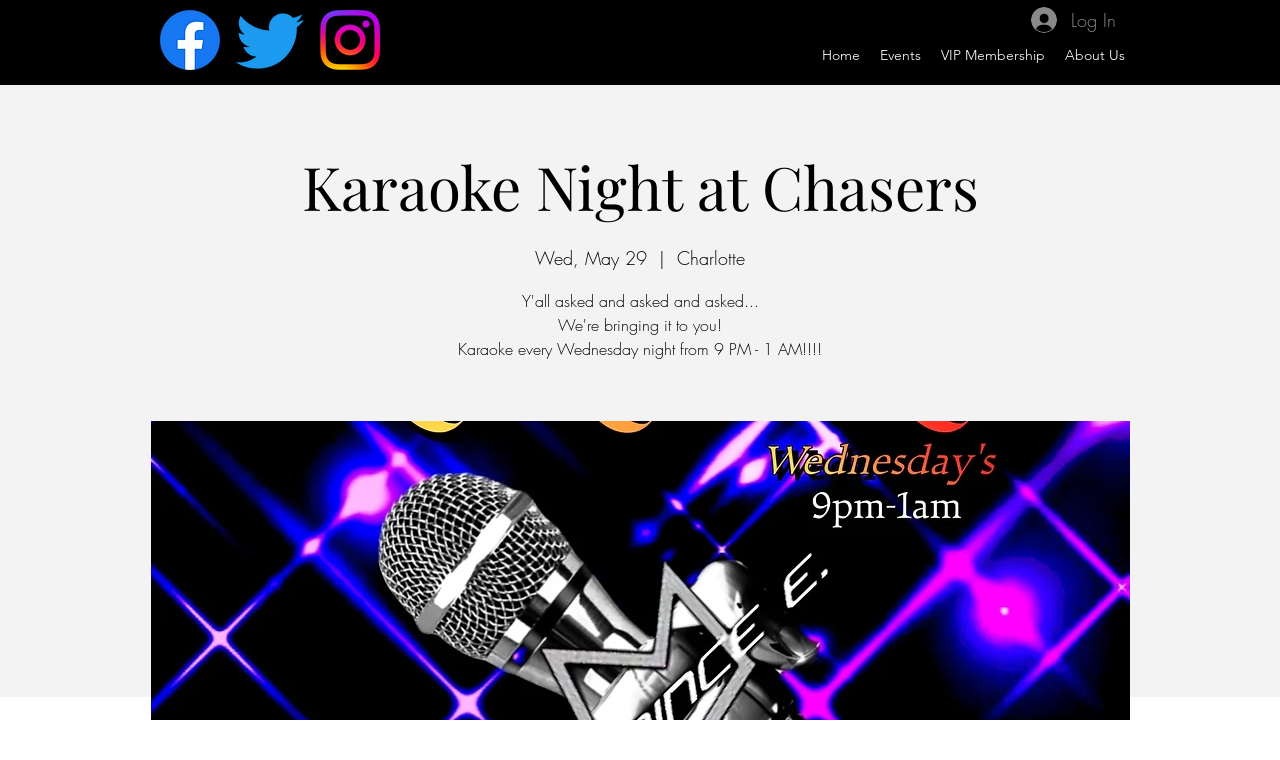

--- FILE ---
content_type: text/html; charset=utf-8
request_url: https://www.google.com/recaptcha/api2/aframe
body_size: 267
content:
<!DOCTYPE HTML><html><head><meta http-equiv="content-type" content="text/html; charset=UTF-8"></head><body><script nonce="8Hs781Wll-R6zwvUy8rMsw">/** Anti-fraud and anti-abuse applications only. See google.com/recaptcha */ try{var clients={'sodar':'https://pagead2.googlesyndication.com/pagead/sodar?'};window.addEventListener("message",function(a){try{if(a.source===window.parent){var b=JSON.parse(a.data);var c=clients[b['id']];if(c){var d=document.createElement('img');d.src=c+b['params']+'&rc='+(localStorage.getItem("rc::a")?sessionStorage.getItem("rc::b"):"");window.document.body.appendChild(d);sessionStorage.setItem("rc::e",parseInt(sessionStorage.getItem("rc::e")||0)+1);localStorage.setItem("rc::h",'1768052983895');}}}catch(b){}});window.parent.postMessage("_grecaptcha_ready", "*");}catch(b){}</script></body></html>